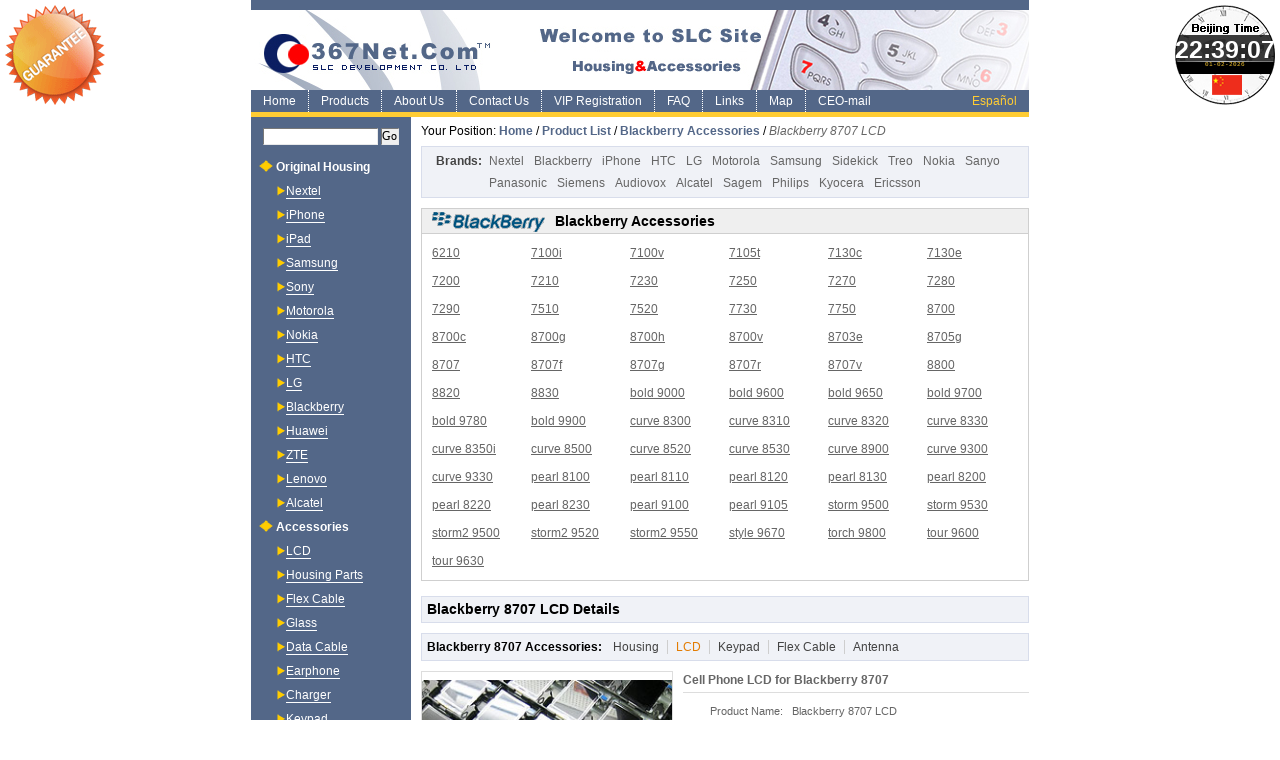

--- FILE ---
content_type: text/html
request_url: http://www.367net.com/product.asp?brand=Blackberry&model=8707&type=LCD
body_size: 27958
content:
<!DOCTYPE html>
<html>
<head>
  <title>Blackberry 8707 LCD - Blackberry Accessories - Cell Phone Accessories</title>
  <meta name="description" content='SLC Supply of Mobile Phone Accessories: Blackberry 8707 LCD, Blackberry LCD, Blackberry 8707 Accessories, Blackberry 8707 Parts, Cell Phone LCD - SLC China Manufacturer & Supplier of Cell Phone Accessories.' />
  <meta name="keywords" content='Blackberry 8707 LCD, Blackberry 8707 Accessories, Blackberry LCD' />
  <meta http-equiv="content-type" content="text/html; charset=utf-8" />
  <meta name="author" content="Steven" />
  <link rel="stylesheet" type="text/css" href="/css/prolist.css" />
  <script type="text/javascript" src="/js/jq.js"></script>
  <script type="text/javascript" src="/js/jq.fixed.js"></script>
  <script type="text/javascript" src="/js/ready.js"></script>
</head>

<body id="product" class="prolist">
<div id="guarantee"><a href="/public/guarantee.html" title="Guarantee" rel="nofollow" target="_blank">Guarantee</a></div>
<form name="time" action="" id="time"><input type="text" name="clock" id="cnTime" /><p id="cnDate"></p></form>
<script type="text/javascript">
function showDate(){
  var nowTZ=new Date();
  //var dayName=new Array("Sunday", "Monday", "Tuesday", "Wednesday", "Thursday", "Friday", "Saturday");
  var tzOffset="+8";
  var dateStr=nowTZ.toUTCString();
  dateStr=dateStr.substr(0,dateStr.length-3);
  nowTZ.setTime(Date.parse(dateStr));
  nowTZ.setHours(nowTZ.getHours()+parseInt(tzOffset));
  var hours=nowTZ.getHours();
  var minutes=nowTZ.getMinutes();
  var seconds=nowTZ.getSeconds();
  var year=nowTZ.getFullYear();
  var date=nowTZ.getDate();
  var month=nowTZ.getMonth()+1;

  if (minutes<=9) minutes="0"+minutes;
  if (seconds<=9) seconds="0"+seconds;
  if (date<=9) date="0"+date;
  if (month<=9) month="0"+month;

  var timeStr=hours+":"+minutes+":"+seconds;
  var dateStr=date+"-"+month+"-"+year;

  document.time.clock.value=timeStr;
  document.getElementById("cnDate").innerHTML=dateStr;

  setTimeout("showDate()",1000);
}
showDate();
function hideTopbar(){
  var leftTopbar=document.getElementById("guarantee");
  var rightTopbar=document.getElementById("time");
  if(document.body.offsetWidth<=995){
    leftTopbar.style.display="none";
    rightTopbar.style.display="none";
  }
  else{
    leftTopbar.style.display="block";
    rightTopbar.style.display="block";
  }
  setTimeout("hideTopbar()",100);
}
hideTopbar();
</script>

<div id="header">
  <h2><a href="http://www.367net.com" title="SLC Cell Phone Accessories and Housing">SLC Mobile Phone Accessories and Housing</a></h2>
  <ul id="menu">
    <li class="home"><a href="/index.asp" title="SLC Cell Phone Accessories Home">Home</a></li>
    <li class="products"><a href="/products.asp" title="Mobile Phone full Housing">Products</a></li>
    <li class="about"><a href="/about_us.asp" rel="nofollow">About Us</a></li>
    <li class="contact"><a href="/contact_us.asp" rel="nofollow">Contact Us</a></li>
    <li class="vip"><a href="/vip.asp" title="SLC VIP Member Registration" rel="nofollow">VIP Registration</a></li>
    <li class="faq"><a href="/faq.asp" title="SLC Cell Phone Accessories FAQ">FAQ</a></li>
    <li class="links"><a href="/link.asp" title="SLC Link Trades">Links</a></li>
    <li class="map"><a href="/webmap.asp" title="SLC Website Map">Map</a></li>
    <li class="ceomail"><a href="/ceo_mail.html" title="Email to SLC CEO" rel="nofollow" target="_blank">CEO-mail</a></li>
    <li class="lang"><a href="/Spain/">Español</a></li>
  </ul>
</div>

<div id="content">
  <div id="main">
    <h2 id="position">Your Position: <a href="/index.asp" title="SLC Cell Phone Accessories">Home</a> / <a href="/productslist.asp" title="Mobile Phone Accessories List">Product List</a> / <a href='/productslist/blackberry.asp' title="Blackberry Cell Phone Accessories">Blackberry Accessories</a> / <strong>Blackberry 8707 LCD</strong></h2>

    <dl id="brand">
      <dt>Brands:</dt>
      <dd>
        <a href="/productslist/nextel.asp" title="Nextel Accessories">Nextel</a>
        <a href="/productslist/blackberry.asp" title="Blackberry Accessories">Blackberry</a>
        <a href="/productslist/iphone.asp" title="iPhone Accessories">iPhone</a>
        <a href="/productslist/htc.asp" title="HTC Accessories">HTC</a>
        <a href="/productslist/lg.asp" title="LG Accessories">LG</a>
        <a href="/productslist/motorola.asp" title="Motorola Accessories">Motorola</a>
        <a href="/productslist/samsung.asp" title="Samsung Accessories">Samsung</a>
        <a href="/productslist/sidekick.asp" title="Sidekick Accessories">Sidekick</a>
        <a href="/productslist/treo.asp" title="Treo Accessories">Treo</a>
        <a href="/productslist/nokia.asp" title="Nokia Accessories">Nokia</a>
        <a href="/productslist/sanyo.asp" title="Sanyo Accessories">Sanyo</a>
        <a href="/productslist/panasonic.asp" title="Panasonic Accessories">Panasonic</a>
        <a href="/productslist/siemens.asp" title="Siemens Accessories">Siemens</a>
        <a href="/productslist/audiovox.asp" title="Audiovox Accessories">Audiovox</a>
        <a href="/productslist/alcatel.asp" title="Alcatel Accessories">Alcatel</a>
        <a href="/productslist/sagem.asp" title="Sagem Accessories">Sagem</a>
        <a href="/productslist/philips.asp" title="Philips Accessories">Philips</a>
        <a href="/productslist/kyocera.asp" title="Kyocera Accessories">Kyocera</a>
        <a href="/productslist/sony_ericsson.asp" title="Sony Ericsson Accessories"><span>Sony</span> Ericsson</a>
      </dd>
    </dl><div id="blackberry_prolist" class="prolist">
      <h2><a href="/productslist/blackberry.asp" title="Blackberry Accessories"><img src="/links/blackberry.gif" alt="Blackberry Accessories" />Blackberry Accessories</a></h2>
      <ul>
        <li><a href='/product.asp?brand=Blackberry&model=6210&type=LCD' title='Blackberry 6210 LCD'>6210</a></li>
        <li><a href='/product.asp?brand=Blackberry&model=7100i&type=LCD' title='Blackberry 7100i LCD'>7100i</a></li>
        <li><a href='/product.asp?brand=Blackberry&model=7100v&type=LCD' title='Blackberry 7100v LCD'>7100v</a></li>
        <li><a href='/product.asp?brand=Blackberry&model=7105t&type=LCD' title='Blackberry 7105t LCD'>7105t</a></li>
        <li><a href='/product.asp?brand=Blackberry&model=7130c&type=LCD' title='Blackberry 7130c LCD'>7130c</a></li>
        <li><a href='/product.asp?brand=Blackberry&model=7130e&type=LCD' title='Blackberry 7130e LCD'>7130e</a></li>
        <li><a href='/product.asp?brand=Blackberry&model=7200&type=LCD' title='Blackberry 7200 LCD'>7200</a></li>
        <li><a href='/product.asp?brand=Blackberry&model=7210&type=LCD' title='Blackberry 7210 LCD'>7210</a></li>
        <li><a href='/product.asp?brand=Blackberry&model=7230&type=LCD' title='Blackberry 7230 LCD'>7230</a></li>
        <li><a href='/product.asp?brand=Blackberry&model=7250&type=LCD' title='Blackberry 7250 LCD'>7250</a></li>
        <li><a href='/product.asp?brand=Blackberry&model=7270&type=LCD' title='Blackberry 7270 LCD'>7270</a></li>
        <li><a href='/product.asp?brand=Blackberry&model=7280&type=LCD' title='Blackberry 7280 LCD'>7280</a></li>
        <li><a href='/product.asp?brand=Blackberry&model=7290&type=LCD' title='Blackberry 7290 LCD'>7290</a></li>
        <li><a href='/product.asp?brand=Blackberry&model=7510&type=LCD' title='Blackberry 7510 LCD'>7510</a></li>
        <li><a href='/product.asp?brand=Blackberry&model=7520&type=LCD' title='Blackberry 7520 LCD'>7520</a></li>
        <li><a href='/product.asp?brand=Blackberry&model=7730&type=LCD' title='Blackberry 7730 LCD'>7730</a></li>
        <li><a href='/product.asp?brand=Blackberry&model=7750&type=LCD' title='Blackberry 7750 LCD'>7750</a></li>
        <li><a href='/product.asp?brand=Blackberry&model=8700&type=LCD' title='Blackberry 8700 LCD'>8700</a></li>
        <li><a href='/product.asp?brand=Blackberry&model=8700c&type=LCD' title='Blackberry 8700c LCD'>8700c</a></li>
        <li><a href='/product.asp?brand=Blackberry&model=8700g&type=LCD' title='Blackberry 8700g LCD'>8700g</a></li>
        <li><a href='/product.asp?brand=Blackberry&model=8700h&type=LCD' title='Blackberry 8700h LCD'>8700h</a></li>
        <li><a href='/product.asp?brand=Blackberry&model=8700v&type=LCD' title='Blackberry 8700v LCD'>8700v</a></li>
        <li><a href='/product.asp?brand=Blackberry&model=8703e&type=LCD' title='Blackberry 8703e LCD'>8703e</a></li>
        <li><a href='/product.asp?brand=Blackberry&model=8705g&type=LCD' title='Blackberry 8705g LCD'>8705g</a></li>
        <li><a href='/product.asp?brand=Blackberry&model=8707&type=LCD' title='Blackberry 8707 LCD'>8707</a></li>
        <li><a href='/product.asp?brand=Blackberry&model=8707f&type=LCD' title='Blackberry 8707f LCD'>8707f</a></li>
        <li><a href='/product.asp?brand=Blackberry&model=8707g&type=LCD' title='Blackberry 8707g LCD'>8707g</a></li>
        <li><a href='/product.asp?brand=Blackberry&model=8707r&type=LCD' title='Blackberry 8707r LCD'>8707r</a></li>
        <li><a href='/product.asp?brand=Blackberry&model=8707v&type=LCD' title='Blackberry 8707v LCD'>8707v</a></li>
        <li><a href='/product.asp?brand=Blackberry&model=8800&type=LCD' title='Blackberry 8800 LCD'>8800</a></li>
        <li><a href='/product.asp?brand=Blackberry&model=8820&type=LCD' title='Blackberry 8820 LCD'>8820</a></li>
        <li><a href='/product.asp?brand=Blackberry&model=8830&type=LCD' title='Blackberry 8830 LCD'>8830</a></li>
        <li><a href='/product.asp?brand=Blackberry&model=bold 9000&type=LCD' title='Blackberry bold 9000 LCD'>bold 9000</a></li>
        <li><a href='/product.asp?brand=Blackberry&model=bold 9600&type=LCD' title='Blackberry bold 9600 LCD'>bold 9600</a></li>
        <li><a href='/product.asp?brand=Blackberry&model=bold 9650&type=LCD' title='Blackberry bold 9650 LCD'>bold 9650</a></li>
        <li><a href='/product.asp?brand=Blackberry&model=bold 9700&type=LCD' title='Blackberry bold 9700 LCD'>bold 9700</a></li>
        <li><a href='/product.asp?brand=Blackberry&model=bold 9780&type=LCD' title='Blackberry bold 9780 LCD'>bold 9780</a></li>
        <li><a href='/product.asp?brand=Blackberry&model=bold 9900&type=LCD' title='Blackberry bold 9900 LCD'>bold 9900</a></li>
        <li><a href='/product.asp?brand=Blackberry&model=curve 8300&type=LCD' title='Blackberry curve 8300 LCD'>curve 8300</a></li>
        <li><a href='/product.asp?brand=Blackberry&model=curve 8310&type=LCD' title='Blackberry curve 8310 LCD'>curve 8310</a></li>
        <li><a href='/product.asp?brand=Blackberry&model=curve 8320&type=LCD' title='Blackberry curve 8320 LCD'>curve 8320</a></li>
        <li><a href='/product.asp?brand=Blackberry&model=curve 8330&type=LCD' title='Blackberry curve 8330 LCD'>curve 8330</a></li>
        <li><a href='/product.asp?brand=Blackberry&model=curve 8350i&type=LCD' title='Blackberry curve 8350i LCD'>curve 8350i</a></li>
        <li><a href='/product.asp?brand=Blackberry&model=curve 8500&type=LCD' title='Blackberry curve 8500 LCD'>curve 8500</a></li>
        <li><a href='/product.asp?brand=Blackberry&model=curve 8520&type=LCD' title='Blackberry curve 8520 LCD'>curve 8520</a></li>
        <li><a href='/product.asp?brand=Blackberry&model=curve 8530&type=LCD' title='Blackberry curve 8530 LCD'>curve 8530</a></li>
        <li><a href='/product.asp?brand=Blackberry&model=curve 8900&type=LCD' title='Blackberry curve 8900 LCD'>curve 8900</a></li>
        <li><a href='/product.asp?brand=Blackberry&model=curve 9300&type=LCD' title='Blackberry curve 9300 LCD'>curve 9300</a></li>
        <li><a href='/product.asp?brand=Blackberry&model=curve 9330&type=LCD' title='Blackberry curve 9330 LCD'>curve 9330</a></li>
        <li><a href='/product.asp?brand=Blackberry&model=pearl 8100&type=LCD' title='Blackberry pearl 8100 LCD'>pearl 8100</a></li>
        <li><a href='/product.asp?brand=Blackberry&model=pearl 8110&type=LCD' title='Blackberry pearl 8110 LCD'>pearl 8110</a></li>
        <li><a href='/product.asp?brand=Blackberry&model=pearl 8120&type=LCD' title='Blackberry pearl 8120 LCD'>pearl 8120</a></li>
        <li><a href='/product.asp?brand=Blackberry&model=pearl 8130&type=LCD' title='Blackberry pearl 8130 LCD'>pearl 8130</a></li>
        <li><a href='/product.asp?brand=Blackberry&model=pearl 8200&type=LCD' title='Blackberry pearl 8200 LCD'>pearl 8200</a></li>
        <li><a href='/product.asp?brand=Blackberry&model=pearl 8220&type=LCD' title='Blackberry pearl 8220 LCD'>pearl 8220</a></li>
        <li><a href='/product.asp?brand=Blackberry&model=pearl 8230&type=LCD' title='Blackberry pearl 8230 LCD'>pearl 8230</a></li>
        <li><a href='/product.asp?brand=Blackberry&model=pearl 9100&type=LCD' title='Blackberry pearl 9100 LCD'>pearl 9100</a></li>
        <li><a href='/product.asp?brand=Blackberry&model=pearl 9105&type=LCD' title='Blackberry pearl 9105 LCD'>pearl 9105</a></li>
        <li><a href='/product.asp?brand=Blackberry&model=storm 9500&type=LCD' title='Blackberry storm 9500 LCD'>storm 9500</a></li>
        <li><a href='/product.asp?brand=Blackberry&model=storm 9530&type=LCD' title='Blackberry storm 9530 LCD'>storm 9530</a></li>
        <li><a href='/product.asp?brand=Blackberry&model=storm2 9500&type=LCD' title='Blackberry storm2 9500 LCD'>storm2 9500</a></li>
        <li><a href='/product.asp?brand=Blackberry&model=storm2 9520&type=LCD' title='Blackberry storm2 9520 LCD'>storm2 9520</a></li>
        <li><a href='/product.asp?brand=Blackberry&model=storm2 9550&type=LCD' title='Blackberry storm2 9550 LCD'>storm2 9550</a></li>
        <li><a href='/product.asp?brand=Blackberry&model=style 9670&type=LCD' title='Blackberry style 9670 LCD'>style 9670</a></li>
        <li><a href='/product.asp?brand=Blackberry&model=torch 9800&type=LCD' title='Blackberry torch 9800 LCD'>torch 9800</a></li>
        <li><a href='/product.asp?brand=Blackberry&model=tour 9600&type=LCD' title='Blackberry tour 9600 LCD'>tour 9600</a></li>
        <li><a href='/product.asp?brand=Blackberry&model=tour 9630&type=LCD' title='Blackberry tour 9630 LCD'>tour 9630</a></li>
      </ul>
    </div>

    <h1>Blackberry 8707 LCD Details</h1>

    <dl id="type_related">
      <dt>Blackberry 8707 Accessories:</dt>
      <dd class="first"><a class='housing' href='/product.asp?brand=Blackberry&model=8707&type=Housing' title='Blackberry 8707 Housing'>Housing</a></dd>
      <dd><a class='current' href='/product.asp?brand=Blackberry&model=8707&type=LCD' title='Blackberry 8707 LCD'>LCD</a></dd>
      <dd><a class='keypad' href='/product.asp?brand=Blackberry&model=8707&type=Keypad' title='Blackberry 8707 Keypad'>Keypad</a></dd>
      <dd><a class='flex_cable' href='/product.asp?brand=Blackberry&model=8707&type=Flex Cable' title='Blackberry 8707 Flex Cable'>Flex Cable</a></dd>
      <dd><a class='antenna' href='/product.asp?brand=Blackberry&model=8707&type=Antenna' title='Blackberry 8707 Antenna'>Antenna</a></dd>
    </dl>

    <div id="pro_details">
    
      <div class="img imgbox">
        <a href='/img/lcd.jpg' title='Blackberry 8707 LCD'><img src='/img/lcd.jpg' alt='Blackberry 8707 LCD' width="250" /></a>
        <h3><a href='/img/lcd.jpg' title='Blackberry 8707 LCD'>See larger image: <em>Blackberry 8707 LCD</em></a></h3>
      </div>

      <ul class="details">
        <li><h2>Cell Phone LCD for Blackberry 8707</h2></li>
        <li><span>Product Name:</span> Blackberry 8707 LCD</li>
        <li><span>Part No.:</span> SLC87074063</li>
        <li><span>Material:</span> Original</li>
        <li><span>Color:</span> Original</li>
        <li><span>Place of Origin:</span> Guangdong China (Mainland)</li>
        <li><span>Technology:</span> GSM/CDMA/TDMA</li>
        <li><span>Inside Package:</span>
        PE plastic bag+Bubble bag+Foam bag
        </li>
        <li><span>Outside Package:</span>
        53*32*24CM/43*29*22CM Carton
        </li>
        <li class="contact"><a class="email" href="mailto:mark@367net.com" title="Click to send an inquiry" rel="nofollow">Contact Us</a><a class="msn" href="http://settings.messenger.live.com/Conversation/IMMe.aspx?invitee=fe790e3eb671bcde@apps.messenger.live.com" title="Chat with me" target="_blank"><img src="http://messenger.services.live.com/users/fe790e3eb671bcde@apps.messenger.live.com/presenceimage" width="16" height="16" />Chat with Me</a></li>
      </ul>
      
    </div>

    
    <div id="pro_related">
      <h2>Related Blackberry LCD Products</h2>
      <ul>
      
        <li>
          <a class="img" href='/product.asp?brand=Blackberry&model=curve 8300&type=LCD' title='Blackberry curve 8300 LCD'><img src='/img/accessories/lcd/blackberry/blackberry_curve_8300_lcd.jpg' alt='Blackberry curve 8300 LCD' width='80' height='80' /></a>
          <h3><a href='/product.asp?brand=Blackberry&model=curve 8300&type=LCD' title='Blackberry curve 8300 LCD'>Blackberry curve 8300 LCD</a></h3>
          <p>Original Mobile Phone LCD for Blackberry curve 8300 by SLC</p>
        </li>
      
        <li>
          <a class="img" href='/product.asp?brand=Blackberry&model=7100v&type=LCD' title='Blackberry 7100v LCD'><img src='/img/accessories/lcd/blackberry/blackberry_7100v_lcd.jpg' alt='Blackberry 7100v LCD' width='80' height='80' /></a>
          <h3><a href='/product.asp?brand=Blackberry&model=7100v&type=LCD' title='Blackberry 7100v LCD'>Blackberry 7100v LCD</a></h3>
          <p>Original Mobile Phone LCD for Blackberry 7100v by SLC</p>
        </li>
      
        <li>
          <a class="img" href='/product.asp?brand=Blackberry&model=curve 8900&type=LCD' title='Blackberry curve 8900 LCD'><img src='/img/accessories/lcd/blackberry/blackberry_curve_8900_lcd.jpg' alt='Blackberry curve 8900 LCD' width='80' height='80' /></a>
          <h3><a href='/product.asp?brand=Blackberry&model=curve 8900&type=LCD' title='Blackberry curve 8900 LCD'>Blackberry curve 8900 LCD</a></h3>
          <p>Original Mobile Phone LCD for Blackberry curve 8900 by SLC</p>
        </li>
      
        <li>
          <a class="img" href='/product.asp?brand=Blackberry&model=pearl 8130&type=LCD' title='Blackberry pearl 8130 LCD'><img src='/img/accessories/lcd/blackberry/blackberry_pearl_8130_lcd.jpg' alt='Blackberry pearl 8130 LCD' width='80' height='80' /></a>
          <h3><a href='/product.asp?brand=Blackberry&model=pearl 8130&type=LCD' title='Blackberry pearl 8130 LCD'>Blackberry pearl 8130 LCD</a></h3>
          <p>Original Mobile Phone LCD for Blackberry pearl 8130 by SLC</p>
        </li>
      
        <li>
          <a class="img" href='/product.asp?brand=Blackberry&model=storm 9530&type=LCD' title='Blackberry storm 9530 LCD'><img src='/img/accessories/lcd/blackberry/blackberry_storm_9530_lcd.jpg' alt='Blackberry storm 9530 LCD' width='80' height='80' /></a>
          <h3><a href='/product.asp?brand=Blackberry&model=storm 9530&type=LCD' title='Blackberry storm 9530 LCD'>Blackberry storm 9530 LCD</a></h3>
          <p>Original Mobile Phone LCD for Blackberry storm 9530 by SLC</p>
        </li>
      
        <li>
          <a class="img" href='/product.asp?brand=Blackberry&model=bold 9900&type=LCD' title='Blackberry bold 9900 LCD'><img src='/img/accessories/lcd/blackberry/blackberry_bold_9900_lcd.jpg' alt='Blackberry bold 9900 LCD' width='80' height='80' /></a>
          <h3><a href='/product.asp?brand=Blackberry&model=bold 9900&type=LCD' title='Blackberry bold 9900 LCD'>Blackberry bold 9900 LCD</a></h3>
          <p>Original Mobile Phone LCD for Blackberry bold 9900 by SLC</p>
        </li>
      
        <li>
          <a class="img" href='/product.asp?brand=Blackberry&model=storm2 9500&type=LCD' title='Blackberry storm2 9500 LCD'><img src='/img/accessories/lcd/blackberry/blackberry_storm2_9500_lcd.jpg' alt='Blackberry storm2 9500 LCD' width='80' height='80' /></a>
          <h3><a href='/product.asp?brand=Blackberry&model=storm2 9500&type=LCD' title='Blackberry storm2 9500 LCD'>Blackberry storm2 9500 LCD</a></h3>
          <p>Original Mobile Phone LCD for Blackberry storm2 9500 by SLC</p>
        </li>
      
        <li>
          <a class="img" href='/product.asp?brand=Blackberry&model=7520&type=LCD' title='Blackberry 7520 LCD'><img src='/img/accessories/lcd/blackberry/blackberry_7520_lcd.jpg' alt='Blackberry 7520 LCD' width='80' height='80' /></a>
          <h3><a href='/product.asp?brand=Blackberry&model=7520&type=LCD' title='Blackberry 7520 LCD'>Blackberry 7520 LCD</a></h3>
          <p>Original Mobile Phone LCD for Blackberry 7520 by SLC</p>
        </li>
      
        <li>
          <a class="img" href='/product.asp?brand=Blackberry&model=8703e&type=LCD' title='Blackberry 8703e LCD'><img src='/img/accessories/lcd/blackberry/blackberry_8703_lcd.jpg' alt='Blackberry 8703e LCD' width='80' height='80' /></a>
          <h3><a href='/product.asp?brand=Blackberry&model=8703e&type=LCD' title='Blackberry 8703e LCD'>Blackberry 8703e LCD</a></h3>
          <p>Original Mobile Phone LCD for Blackberry 8703e by SLC</p>
        </li>
      
      </ul>
      <a class="more" href='/productslist/blackberry.asp' title='View More Blackberry Accessories'>View More</a>
    </div>

    <iframe id="msn_iframe" src="http://settings.messenger.live.com/Conversation/IMMe.aspx?invitee=fe790e3eb671bcde@apps.messenger.live.com" width="606" height="456" frameborder="0" scrolling="no"></iframe>
  </div>

  <div id="sidebar">
  <form id="search" method="get" action="http://www.google.com/search">
    <input name="q" type="text" size="15" maxlength="256" value="" />
    <input type="submit" name="btnG" value="Go" />
    <input type="hidden" name="domains" value="http://www.367net.com" />
    <input type="hidden" name="sitesearch" value="http://www.367net.com" />
  </form>
  <dl id="nav">
    <!-- <dt><a href="/original_housing/mobile_phone_housing.asp" title="Mobile Phone Original Housing"><span>Mobile Phone </span>Original Housing</a></dt> -->
    <dt><a href="/original_housing/mobile_phone_housing.asp" title="Mobile Phone Original Housing"><span>Mobile Phone </span>Original Housing</a></dt>
    <dd><a href="/original_housing/nextel_housing.asp" title="Nextel Housing">Nextel<span> Housing</span></a></dd>
    <dd><a href="/original_housing/iphone_housing.asp" title="iPhone Housing">iPhone<span> Housing</span></a></dd>
    <!-- ----------- -->
    <dd><a href="/original_housing/ipad_housing.asp" title="iPad Housing">iPad<span> Housing</span></a></dd>
    <dd><a href="/original_housing/samsung_housing.asp" title="Samsung Housing">Samsung<span> Housing</span></a></dd>
    <!-- <dd><a href="/original_housing/sony_ericsson_housing.asp" title="Sony Ericsson Housing">Sony Ericsson<span> Housing</span></a></dd> -->
    <dd><a href="/original_housing/sony_ericsson_housing.asp" title="Sony Ericsson Housing">Sony<span> Housing</span></a></dd>
    <dd><a href="/original_housing/motorola_housing.asp" title="Motorola Housing">Motorola<span> Housing</span></a></dd>
    <dd><a href="/original_housing/nokia_housing.asp" title="Nokia Housing">Nokia<span> Housing</span></a></dd>
    <dd><a href="/original_housing/htc_housing.asp" title="HTC Housing">HTC<span> Housing</span></a></dd>
    <dd><a href="/original_housing/lg_housing.asp" title="LG Housing">LG<span> Housing</span></a></dd>
    <dd><a href="/original_housing/blackberry_housing.asp" title="Blackberry Housing">Blackberry<span> Housing</span></a></dd>
    <!-- ----------- -->
    <dd><a href="/original_housing/huawei_housing.asp" title="iPad Housing">Huawei<span> Housing</span></a></dd>
    <!-- ----------- -->
    <dd><a href="/original_housing/zte_housing.asp" title="iPad Housing">ZTE<span> Housing</span></a></dd>
    <!-- ----------- -->
    <dd><a href="/original_housing/lenovo_housing.asp" title="Lenovo Housing">Lenovo<span> Housing</span></a></dd>
    <dd><a href="/original_housing/alcatel_housing.asp" title="Alcatel Housing">Alcatel<span> Housing</span></a></dd>
    <!-- ------------------------------------------------- -->
    <dt><a href="/Mobile-accessories.asp" title="Mobile Phone Accessories"><span>Mobile Phone </span>Accessories</a></dt>
    <dd><a href="/mobile_phone_lcd/mobile_phone_lcd.asp" title="Mobile Phone LCD"><span>Mobile Phone </span>LCD</a></dd>
    <!-- ----------- -->
    <!--<dd><a href="/original_housing/mobile_phone_housing.asp" title="Mobile Phone Original Housing"><span>Mobile Phone </span>Housing</a></dd>-->
    <!-- ----------- -->
    <dd><a href="/original_housing/mobile_phone_housing_parts.asp" title="Mobile Phone Housing Parts"><span>Mobile Phone </span>Housing Parts</a></dd>

    <dd><a href="/Mobile_phone_flex_cable/flex_cable.asp" title="Mobile Phone Flex Cable"><span>Mobile Phone </span>Flex Cable</a></dd>
    <!-- ----------- -->
    <dd><a href="/Mobile_phone_Glass/Glass.asp" title="Mobile Phone Glass"><span>Mobile Phone </span>Glass</a></dd>
    <dd><a href="/mobile_phone_data_cable/data_cable.asp" title="Mobile Phone Data Cable"><span>Mobile Phone </span>Data Cable</a></dd>
    <!-- ----------- -->
    <dd><a href="/mobile_phone_Earphone/mobile_phone_earphone.asp" title="Mobile Phone Earphone"><span>Mobile Phone </span>Earphone</a></dd>
    <!-- ----------- -->
    <dd><a href="/mobile_phone_Charger/mobile_phone_Charger.asp" title="Mobile Phone Charger"><span>Mobile Phone </span>Charger</a></dd>

    <dd><a href="/mobile_phone_keypad/mobile_phone_keypad.asp" title="Mobile Phone Keypad"><span>Mobile Phone </span>Keypad</a></dd>
    <!-- ----------- -->
    <dd><a href="/mobile_phone_battery_door/mobile_phone_battery_door.asp" title="Mobile Phone Battery door"><span>Mobile Phone </span>Battery door</a></dd>
    <dd><a href="/mobile_phone_battery/mobile_phone_battery.asp" title="Mobile Phone Battery"><span>Mobile Phone </span>Battery</a></dd>
    <dd><a href="/mobile_phone_antenna.asp" title="Mobile Phone Antenna"><span>Mobile Phone </span>Antenna</a></dd>
    <dd><a href="/mobile_phone_spare_parts/mobile_phone_spare_parts.asp" title="Mobile Phone Spare Parts"><span>Mobile Phone </span>Spare Parts</a></dd>
    <dd><a href="/Digital_camera/digital_camera.asp" title="Digital Camera">Digital Camera</a></dd>
    <dd><a href="/mobile_phone_package_box/package_box.asp" title="Mobile Phone Package Box"><span>Mobile Phone </span>Package Box</a></dd>
    <dd><a href="/mobile_phone_repair_tools/repair%20tools.asp" title="Mobile Phone Repair Tools"><span>Mobile Phone </span>Repair Tools</a></dd>
    <dt><a href="/nextel_holster.asp" title="Nextel Holster">Nextel Holster</a></dt>
    <dt><a href="/usb_aircard.asp" title="USB Aircard">USB Aircard</a></dt>
    <dt><a href="/notebook_lcd.asp" title="Notebook LCD">Notebook LCD</a></dt>
    <dt><a href="/productslist.asp" title="Mobile Phone Accessories List">Product List</a></dt>
  </dl>
</div>
</div>

<div id="footer">
    <p class="first">Copyright &copy; 2000-2015 <a href="http://www.367net.com/spain/">367net.com</a>, All Rights Reserved.</p>
    <p>Tel: <em>86-769-85395956</em>, Fax: <em>86-769-85385440</em>, Email: <a href="mailto:367@367net.com" title="Mail To 367@367net.com" rel="nofollow">367@367net.com</a>, Skype: <a title="Mail Us">wesellcellphoneparts</a></p>
  </div>

  <div id="extra1" style="display:none;">
    <a class="msn" href="http://settings.messenger.live.com/Conversation/IMMe.aspx?invitee=fe790e3eb671bcde@apps.messenger.live.com" rel="nofollow" title="Click to chat with me!" target="_blank">Click to chat with me!</a>
  </div>

  <div id="extra2">
    <script src="http://s96.cnzz.com/stat.php?id=1619304&web_id=1619304&show=pic" language="javascript"></script>
  </div>
</body>
</html>